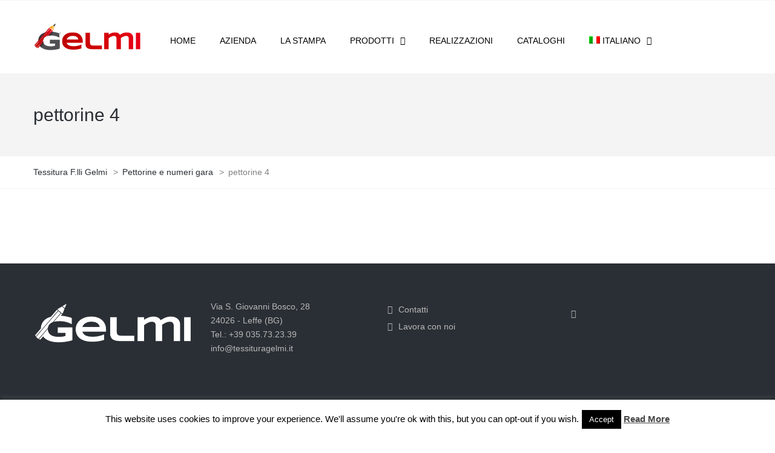

--- FILE ---
content_type: text/html; charset=UTF-8
request_url: https://tessituragelmi.it/pettorine/pettorine-4/
body_size: 12781
content:
<!DOCTYPE html>
<html dir="ltr" lang="it-IT">
<head>
<meta name="viewport" content="width=device-width, initial-scale=1.0" />
<meta charset="UTF-8" />
<link rel="profile" href="http://gmpg.org/xfn/11" />
<link rel="pingback" href="https://tessituragelmi.com/xmlrpc.php">
<title>pettorine 4 | Tessitura F.lli Gelmi</title>
<link rel="alternate" hreflang="it-it" href="https://tessituragelmi.com/pettorine/pettorine-4/" />
<link rel="alternate" hreflang="en-us" href="https://tessituragelmi.com/en/sport-bibs/pettorine-4-2/" />
<link rel="alternate" hreflang="x-default" href="https://tessituragelmi.com/pettorine/pettorine-4/" />

		<!-- All in One SEO 4.4.1 - aioseo.com -->
		<meta name="robots" content="max-image-preview:large" />
		<link rel="canonical" href="https://tessituragelmi.com/pettorine/pettorine-4/" />
		<meta name="generator" content="All in One SEO (AIOSEO) 4.4.1" />
		<script type="application/ld+json" class="aioseo-schema">
			{"@context":"https:\/\/schema.org","@graph":[{"@type":"BreadcrumbList","@id":"https:\/\/tessituragelmi.com\/pettorine\/pettorine-4\/#breadcrumblist","itemListElement":[{"@type":"ListItem","@id":"https:\/\/tessituragelmi.com\/#listItem","position":1,"item":{"@type":"WebPage","@id":"https:\/\/tessituragelmi.com\/","name":"Home","description":"Stampa Digitale su Tessuto, bandiere, striscioni pubblicitari in TNT, striscioni in Bobina, gazebo pubblicitari, strutture personalizzate e molto altro.","url":"https:\/\/tessituragelmi.com\/"},"nextItem":"https:\/\/tessituragelmi.com\/pettorine\/pettorine-4\/#listItem"},{"@type":"ListItem","@id":"https:\/\/tessituragelmi.com\/pettorine\/pettorine-4\/#listItem","position":2,"item":{"@type":"WebPage","@id":"https:\/\/tessituragelmi.com\/pettorine\/pettorine-4\/","name":"pettorine 4","url":"https:\/\/tessituragelmi.com\/pettorine\/pettorine-4\/"},"previousItem":"https:\/\/tessituragelmi.com\/#listItem"}]},{"@type":"ItemPage","@id":"https:\/\/tessituragelmi.com\/pettorine\/pettorine-4\/#itempage","url":"https:\/\/tessituragelmi.com\/pettorine\/pettorine-4\/","name":"pettorine 4 | Tessitura F.lli Gelmi","inLanguage":"it-IT","isPartOf":{"@id":"https:\/\/tessituragelmi.com\/#website"},"breadcrumb":{"@id":"https:\/\/tessituragelmi.com\/pettorine\/pettorine-4\/#breadcrumblist"},"datePublished":"2017-11-22T08:29:47+00:00","dateModified":"2017-11-22T08:29:47+00:00"},{"@type":"Organization","@id":"https:\/\/tessituragelmi.com\/#organization","name":"Tessitura F.lli Gelmi","url":"https:\/\/tessituragelmi.com\/","logo":{"@type":"ImageObject","url":"https:\/\/tessituragelmi.com\/wp-content\/uploads\/2023\/07\/LogoGelmi.png","@id":"https:\/\/tessituragelmi.com\/#organizationLogo","width":1018,"height":254},"image":{"@id":"https:\/\/tessituragelmi.com\/#organizationLogo"}},{"@type":"WebSite","@id":"https:\/\/tessituragelmi.com\/#website","url":"https:\/\/tessituragelmi.com\/","name":"Tessitura F.lli Gelmi","alternateName":"tessitura gelmi","description":"Striscioni TNT, Bandiere, Gazebo e strutture pubblicitarie","inLanguage":"it-IT","publisher":{"@id":"https:\/\/tessituragelmi.com\/#organization"}}]}
		</script>
		<!-- All in One SEO -->

<link rel='dns-prefetch' href='//tessituragelmi.com' />
<link rel='dns-prefetch' href='//fonts.googleapis.com' />
<link rel="alternate" type="application/rss+xml" title="Tessitura F.lli Gelmi &raquo; Feed" href="https://tessituragelmi.com/feed/" />
<link rel="alternate" type="application/rss+xml" title="Tessitura F.lli Gelmi &raquo; Feed dei commenti" href="https://tessituragelmi.com/comments/feed/" />
<script type="text/javascript">
window._wpemojiSettings = {"baseUrl":"https:\/\/s.w.org\/images\/core\/emoji\/14.0.0\/72x72\/","ext":".png","svgUrl":"https:\/\/s.w.org\/images\/core\/emoji\/14.0.0\/svg\/","svgExt":".svg","source":{"concatemoji":"https:\/\/tessituragelmi.com\/wp-includes\/js\/wp-emoji-release.min.js?ver=6.2.6"}};
/*! This file is auto-generated */
!function(e,a,t){var n,r,o,i=a.createElement("canvas"),p=i.getContext&&i.getContext("2d");function s(e,t){p.clearRect(0,0,i.width,i.height),p.fillText(e,0,0);e=i.toDataURL();return p.clearRect(0,0,i.width,i.height),p.fillText(t,0,0),e===i.toDataURL()}function c(e){var t=a.createElement("script");t.src=e,t.defer=t.type="text/javascript",a.getElementsByTagName("head")[0].appendChild(t)}for(o=Array("flag","emoji"),t.supports={everything:!0,everythingExceptFlag:!0},r=0;r<o.length;r++)t.supports[o[r]]=function(e){if(p&&p.fillText)switch(p.textBaseline="top",p.font="600 32px Arial",e){case"flag":return s("\ud83c\udff3\ufe0f\u200d\u26a7\ufe0f","\ud83c\udff3\ufe0f\u200b\u26a7\ufe0f")?!1:!s("\ud83c\uddfa\ud83c\uddf3","\ud83c\uddfa\u200b\ud83c\uddf3")&&!s("\ud83c\udff4\udb40\udc67\udb40\udc62\udb40\udc65\udb40\udc6e\udb40\udc67\udb40\udc7f","\ud83c\udff4\u200b\udb40\udc67\u200b\udb40\udc62\u200b\udb40\udc65\u200b\udb40\udc6e\u200b\udb40\udc67\u200b\udb40\udc7f");case"emoji":return!s("\ud83e\udef1\ud83c\udffb\u200d\ud83e\udef2\ud83c\udfff","\ud83e\udef1\ud83c\udffb\u200b\ud83e\udef2\ud83c\udfff")}return!1}(o[r]),t.supports.everything=t.supports.everything&&t.supports[o[r]],"flag"!==o[r]&&(t.supports.everythingExceptFlag=t.supports.everythingExceptFlag&&t.supports[o[r]]);t.supports.everythingExceptFlag=t.supports.everythingExceptFlag&&!t.supports.flag,t.DOMReady=!1,t.readyCallback=function(){t.DOMReady=!0},t.supports.everything||(n=function(){t.readyCallback()},a.addEventListener?(a.addEventListener("DOMContentLoaded",n,!1),e.addEventListener("load",n,!1)):(e.attachEvent("onload",n),a.attachEvent("onreadystatechange",function(){"complete"===a.readyState&&t.readyCallback()})),(e=t.source||{}).concatemoji?c(e.concatemoji):e.wpemoji&&e.twemoji&&(c(e.twemoji),c(e.wpemoji)))}(window,document,window._wpemojiSettings);
</script>
<style type="text/css">
img.wp-smiley,
img.emoji {
	display: inline !important;
	border: none !important;
	box-shadow: none !important;
	height: 1em !important;
	width: 1em !important;
	margin: 0 0.07em !important;
	vertical-align: -0.1em !important;
	background: none !important;
	padding: 0 !important;
}
</style>
	<link rel='stylesheet' id='vc-pe7stroke-css' href='https://tessituragelmi.com/wp-content/themes/barrel/css/pe-icon-7-stroke.css?ver=6.2.6' type='text/css' media='all' />
<link rel='stylesheet' id='wp-block-library-css' href='https://tessituragelmi.com/wp-includes/css/dist/block-library/style.min.css?ver=6.2.6' type='text/css' media='all' />
<link rel='stylesheet' id='classic-theme-styles-css' href='https://tessituragelmi.com/wp-includes/css/classic-themes.min.css?ver=6.2.6' type='text/css' media='all' />
<style id='global-styles-inline-css' type='text/css'>
body{--wp--preset--color--black: #000000;--wp--preset--color--cyan-bluish-gray: #abb8c3;--wp--preset--color--white: #ffffff;--wp--preset--color--pale-pink: #f78da7;--wp--preset--color--vivid-red: #cf2e2e;--wp--preset--color--luminous-vivid-orange: #ff6900;--wp--preset--color--luminous-vivid-amber: #fcb900;--wp--preset--color--light-green-cyan: #7bdcb5;--wp--preset--color--vivid-green-cyan: #00d084;--wp--preset--color--pale-cyan-blue: #8ed1fc;--wp--preset--color--vivid-cyan-blue: #0693e3;--wp--preset--color--vivid-purple: #9b51e0;--wp--preset--gradient--vivid-cyan-blue-to-vivid-purple: linear-gradient(135deg,rgba(6,147,227,1) 0%,rgb(155,81,224) 100%);--wp--preset--gradient--light-green-cyan-to-vivid-green-cyan: linear-gradient(135deg,rgb(122,220,180) 0%,rgb(0,208,130) 100%);--wp--preset--gradient--luminous-vivid-amber-to-luminous-vivid-orange: linear-gradient(135deg,rgba(252,185,0,1) 0%,rgba(255,105,0,1) 100%);--wp--preset--gradient--luminous-vivid-orange-to-vivid-red: linear-gradient(135deg,rgba(255,105,0,1) 0%,rgb(207,46,46) 100%);--wp--preset--gradient--very-light-gray-to-cyan-bluish-gray: linear-gradient(135deg,rgb(238,238,238) 0%,rgb(169,184,195) 100%);--wp--preset--gradient--cool-to-warm-spectrum: linear-gradient(135deg,rgb(74,234,220) 0%,rgb(151,120,209) 20%,rgb(207,42,186) 40%,rgb(238,44,130) 60%,rgb(251,105,98) 80%,rgb(254,248,76) 100%);--wp--preset--gradient--blush-light-purple: linear-gradient(135deg,rgb(255,206,236) 0%,rgb(152,150,240) 100%);--wp--preset--gradient--blush-bordeaux: linear-gradient(135deg,rgb(254,205,165) 0%,rgb(254,45,45) 50%,rgb(107,0,62) 100%);--wp--preset--gradient--luminous-dusk: linear-gradient(135deg,rgb(255,203,112) 0%,rgb(199,81,192) 50%,rgb(65,88,208) 100%);--wp--preset--gradient--pale-ocean: linear-gradient(135deg,rgb(255,245,203) 0%,rgb(182,227,212) 50%,rgb(51,167,181) 100%);--wp--preset--gradient--electric-grass: linear-gradient(135deg,rgb(202,248,128) 0%,rgb(113,206,126) 100%);--wp--preset--gradient--midnight: linear-gradient(135deg,rgb(2,3,129) 0%,rgb(40,116,252) 100%);--wp--preset--duotone--dark-grayscale: url('#wp-duotone-dark-grayscale');--wp--preset--duotone--grayscale: url('#wp-duotone-grayscale');--wp--preset--duotone--purple-yellow: url('#wp-duotone-purple-yellow');--wp--preset--duotone--blue-red: url('#wp-duotone-blue-red');--wp--preset--duotone--midnight: url('#wp-duotone-midnight');--wp--preset--duotone--magenta-yellow: url('#wp-duotone-magenta-yellow');--wp--preset--duotone--purple-green: url('#wp-duotone-purple-green');--wp--preset--duotone--blue-orange: url('#wp-duotone-blue-orange');--wp--preset--font-size--small: 13px;--wp--preset--font-size--medium: 20px;--wp--preset--font-size--large: 36px;--wp--preset--font-size--x-large: 42px;--wp--preset--spacing--20: 0.44rem;--wp--preset--spacing--30: 0.67rem;--wp--preset--spacing--40: 1rem;--wp--preset--spacing--50: 1.5rem;--wp--preset--spacing--60: 2.25rem;--wp--preset--spacing--70: 3.38rem;--wp--preset--spacing--80: 5.06rem;--wp--preset--shadow--natural: 6px 6px 9px rgba(0, 0, 0, 0.2);--wp--preset--shadow--deep: 12px 12px 50px rgba(0, 0, 0, 0.4);--wp--preset--shadow--sharp: 6px 6px 0px rgba(0, 0, 0, 0.2);--wp--preset--shadow--outlined: 6px 6px 0px -3px rgba(255, 255, 255, 1), 6px 6px rgba(0, 0, 0, 1);--wp--preset--shadow--crisp: 6px 6px 0px rgba(0, 0, 0, 1);}:where(.is-layout-flex){gap: 0.5em;}body .is-layout-flow > .alignleft{float: left;margin-inline-start: 0;margin-inline-end: 2em;}body .is-layout-flow > .alignright{float: right;margin-inline-start: 2em;margin-inline-end: 0;}body .is-layout-flow > .aligncenter{margin-left: auto !important;margin-right: auto !important;}body .is-layout-constrained > .alignleft{float: left;margin-inline-start: 0;margin-inline-end: 2em;}body .is-layout-constrained > .alignright{float: right;margin-inline-start: 2em;margin-inline-end: 0;}body .is-layout-constrained > .aligncenter{margin-left: auto !important;margin-right: auto !important;}body .is-layout-constrained > :where(:not(.alignleft):not(.alignright):not(.alignfull)){max-width: var(--wp--style--global--content-size);margin-left: auto !important;margin-right: auto !important;}body .is-layout-constrained > .alignwide{max-width: var(--wp--style--global--wide-size);}body .is-layout-flex{display: flex;}body .is-layout-flex{flex-wrap: wrap;align-items: center;}body .is-layout-flex > *{margin: 0;}:where(.wp-block-columns.is-layout-flex){gap: 2em;}.has-black-color{color: var(--wp--preset--color--black) !important;}.has-cyan-bluish-gray-color{color: var(--wp--preset--color--cyan-bluish-gray) !important;}.has-white-color{color: var(--wp--preset--color--white) !important;}.has-pale-pink-color{color: var(--wp--preset--color--pale-pink) !important;}.has-vivid-red-color{color: var(--wp--preset--color--vivid-red) !important;}.has-luminous-vivid-orange-color{color: var(--wp--preset--color--luminous-vivid-orange) !important;}.has-luminous-vivid-amber-color{color: var(--wp--preset--color--luminous-vivid-amber) !important;}.has-light-green-cyan-color{color: var(--wp--preset--color--light-green-cyan) !important;}.has-vivid-green-cyan-color{color: var(--wp--preset--color--vivid-green-cyan) !important;}.has-pale-cyan-blue-color{color: var(--wp--preset--color--pale-cyan-blue) !important;}.has-vivid-cyan-blue-color{color: var(--wp--preset--color--vivid-cyan-blue) !important;}.has-vivid-purple-color{color: var(--wp--preset--color--vivid-purple) !important;}.has-black-background-color{background-color: var(--wp--preset--color--black) !important;}.has-cyan-bluish-gray-background-color{background-color: var(--wp--preset--color--cyan-bluish-gray) !important;}.has-white-background-color{background-color: var(--wp--preset--color--white) !important;}.has-pale-pink-background-color{background-color: var(--wp--preset--color--pale-pink) !important;}.has-vivid-red-background-color{background-color: var(--wp--preset--color--vivid-red) !important;}.has-luminous-vivid-orange-background-color{background-color: var(--wp--preset--color--luminous-vivid-orange) !important;}.has-luminous-vivid-amber-background-color{background-color: var(--wp--preset--color--luminous-vivid-amber) !important;}.has-light-green-cyan-background-color{background-color: var(--wp--preset--color--light-green-cyan) !important;}.has-vivid-green-cyan-background-color{background-color: var(--wp--preset--color--vivid-green-cyan) !important;}.has-pale-cyan-blue-background-color{background-color: var(--wp--preset--color--pale-cyan-blue) !important;}.has-vivid-cyan-blue-background-color{background-color: var(--wp--preset--color--vivid-cyan-blue) !important;}.has-vivid-purple-background-color{background-color: var(--wp--preset--color--vivid-purple) !important;}.has-black-border-color{border-color: var(--wp--preset--color--black) !important;}.has-cyan-bluish-gray-border-color{border-color: var(--wp--preset--color--cyan-bluish-gray) !important;}.has-white-border-color{border-color: var(--wp--preset--color--white) !important;}.has-pale-pink-border-color{border-color: var(--wp--preset--color--pale-pink) !important;}.has-vivid-red-border-color{border-color: var(--wp--preset--color--vivid-red) !important;}.has-luminous-vivid-orange-border-color{border-color: var(--wp--preset--color--luminous-vivid-orange) !important;}.has-luminous-vivid-amber-border-color{border-color: var(--wp--preset--color--luminous-vivid-amber) !important;}.has-light-green-cyan-border-color{border-color: var(--wp--preset--color--light-green-cyan) !important;}.has-vivid-green-cyan-border-color{border-color: var(--wp--preset--color--vivid-green-cyan) !important;}.has-pale-cyan-blue-border-color{border-color: var(--wp--preset--color--pale-cyan-blue) !important;}.has-vivid-cyan-blue-border-color{border-color: var(--wp--preset--color--vivid-cyan-blue) !important;}.has-vivid-purple-border-color{border-color: var(--wp--preset--color--vivid-purple) !important;}.has-vivid-cyan-blue-to-vivid-purple-gradient-background{background: var(--wp--preset--gradient--vivid-cyan-blue-to-vivid-purple) !important;}.has-light-green-cyan-to-vivid-green-cyan-gradient-background{background: var(--wp--preset--gradient--light-green-cyan-to-vivid-green-cyan) !important;}.has-luminous-vivid-amber-to-luminous-vivid-orange-gradient-background{background: var(--wp--preset--gradient--luminous-vivid-amber-to-luminous-vivid-orange) !important;}.has-luminous-vivid-orange-to-vivid-red-gradient-background{background: var(--wp--preset--gradient--luminous-vivid-orange-to-vivid-red) !important;}.has-very-light-gray-to-cyan-bluish-gray-gradient-background{background: var(--wp--preset--gradient--very-light-gray-to-cyan-bluish-gray) !important;}.has-cool-to-warm-spectrum-gradient-background{background: var(--wp--preset--gradient--cool-to-warm-spectrum) !important;}.has-blush-light-purple-gradient-background{background: var(--wp--preset--gradient--blush-light-purple) !important;}.has-blush-bordeaux-gradient-background{background: var(--wp--preset--gradient--blush-bordeaux) !important;}.has-luminous-dusk-gradient-background{background: var(--wp--preset--gradient--luminous-dusk) !important;}.has-pale-ocean-gradient-background{background: var(--wp--preset--gradient--pale-ocean) !important;}.has-electric-grass-gradient-background{background: var(--wp--preset--gradient--electric-grass) !important;}.has-midnight-gradient-background{background: var(--wp--preset--gradient--midnight) !important;}.has-small-font-size{font-size: var(--wp--preset--font-size--small) !important;}.has-medium-font-size{font-size: var(--wp--preset--font-size--medium) !important;}.has-large-font-size{font-size: var(--wp--preset--font-size--large) !important;}.has-x-large-font-size{font-size: var(--wp--preset--font-size--x-large) !important;}
.wp-block-navigation a:where(:not(.wp-element-button)){color: inherit;}
:where(.wp-block-columns.is-layout-flex){gap: 2em;}
.wp-block-pullquote{font-size: 1.5em;line-height: 1.6;}
</style>
<link rel='stylesheet' id='contact-form-7-css' href='https://tessituragelmi.com/wp-content/plugins/contact-form-7/includes/css/styles.css?ver=5.7.7' type='text/css' media='all' />
<style id='contact-form-7-inline-css' type='text/css'>
.wpcf7 .wpcf7-recaptcha iframe {margin-bottom: 0;}.wpcf7 .wpcf7-recaptcha[data-align="center"] > div {margin: 0 auto;}.wpcf7 .wpcf7-recaptcha[data-align="right"] > div {margin: 0 0 0 auto;}
</style>
<link rel='stylesheet' id='cookie-law-info-css' href='https://tessituragelmi.com/wp-content/plugins/cookie-law-info/legacy/public/css/cookie-law-info-public.css?ver=3.1.1' type='text/css' media='all' />
<link rel='stylesheet' id='cookie-law-info-gdpr-css' href='https://tessituragelmi.com/wp-content/plugins/cookie-law-info/legacy/public/css/cookie-law-info-gdpr.css?ver=3.1.1' type='text/css' media='all' />
<link rel='stylesheet' id='responsive-lightbox-swipebox-css' href='https://tessituragelmi.com/wp-content/plugins/responsive-lightbox/assets/swipebox/swipebox.min.css?ver=2.4.5' type='text/css' media='all' />
<link rel='stylesheet' id='rs-plugin-settings-css' href='https://tessituragelmi.com/wp-content/plugins/revslider/public/assets/css/settings.css?ver=5.4.5.1' type='text/css' media='all' />
<style id='rs-plugin-settings-inline-css' type='text/css'>
#rs-demo-id {}
</style>
<link rel='stylesheet' id='wpml-menu-item-0-css' href='//tessituragelmi.com/wp-content/plugins/sitepress-multilingual-cms/templates/language-switchers/menu-item/style.min.css?ver=1' type='text/css' media='all' />
<link rel='stylesheet' id='bootstrap-css' href='https://tessituragelmi.com/wp-content/themes/barrel/css/bootstrap.css?ver=6.2.6' type='text/css' media='all' />
<link rel='stylesheet' id='barrel-parent-style-css' href='https://tessituragelmi.com/wp-content/themes/barrel/style.css?ver=6.2.6' type='text/css' media='all' />
<link rel='stylesheet' id='barrel-child-style-css' href='https://tessituragelmi.com/wp-content/themes/barrel-child/style.css?ver=6.2.6' type='text/css' media='all' />
<link rel='stylesheet' id='barrel-fonts-css' href='//fonts.googleapis.com/css?family=Questrial%3A400%2C700%26subset%3Dlatin%7CArimo%3A300%2C300italic%2C400%2C400italic%2C600%2C600italic%26subset%3Dlatin%7CArimo%3A300%2C400%2C600%26subset%3Dlatin&#038;ver=1.0' type='text/css' media='all' />
<link rel='stylesheet' id='owl-main-css' href='https://tessituragelmi.com/wp-content/themes/barrel/js/owl-carousel/owl.carousel.css?ver=6.2.6' type='text/css' media='all' />
<link rel='stylesheet' id='owl-theme-css' href='https://tessituragelmi.com/wp-content/themes/barrel/js/owl-carousel/owl.theme.css?ver=6.2.6' type='text/css' media='all' />
<link rel='stylesheet' id='barrel-stylesheet-css' href='https://tessituragelmi.com/wp-content/themes/barrel-child/style.css?ver=1.0' type='text/css' media='all' />
<link rel='stylesheet' id='barrel-responsive-css' href='https://tessituragelmi.com/wp-content/themes/barrel/responsive.css?ver=all' type='text/css' media='all' />
<link rel='stylesheet' id='barrel-animations-css' href='https://tessituragelmi.com/wp-content/themes/barrel/css/animations.css?ver=6.2.6' type='text/css' media='all' />
<link rel='stylesheet' id='font-awesome-css' href='https://tessituragelmi.com/wp-content/plugins/js_composer/assets/lib/bower/font-awesome/css/font-awesome.min.css?ver=5.2.1' type='text/css' media='all' />
<link rel='stylesheet' id='pe-icon-7-stroke-css' href='https://tessituragelmi.com/wp-content/themes/barrel/css/pe-icon-7-stroke.css?ver=6.2.6' type='text/css' media='all' />
<link rel='stylesheet' id='barrel-select2-css' href='https://tessituragelmi.com/wp-content/themes/barrel/js/select2/select2.css?ver=6.2.6' type='text/css' media='all' />
<link rel='stylesheet' id='offcanvasmenu-css' href='https://tessituragelmi.com/wp-content/themes/barrel/css/offcanvasmenu.css?ver=6.2.6' type='text/css' media='all' />
<link rel='stylesheet' id='nanoscroller-css' href='https://tessituragelmi.com/wp-content/themes/barrel/css/nanoscroller.css?ver=6.2.6' type='text/css' media='all' />
<link rel='stylesheet' id='barrel-hover-css' href='https://tessituragelmi.com/wp-content/themes/barrel/css/hover.css?ver=6.2.6' type='text/css' media='all' />
<link rel='stylesheet' id='dashicons-css' href='https://tessituragelmi.com/wp-includes/css/dashicons.min.css?ver=6.2.6' type='text/css' media='all' />
<link rel='stylesheet' id='thickbox-css' href='https://tessituragelmi.com/wp-includes/js/thickbox/thickbox.css?ver=6.2.6' type='text/css' media='all' />
<link rel='stylesheet' id='style-cache--css' href='http://tessituragelmi.com/wp-content/uploads/style-cache-.css?ver=6.2.6' type='text/css' media='all' />
<script type='text/javascript' src='https://tessituragelmi.com/wp-includes/js/jquery/jquery.min.js?ver=3.6.4' id='jquery-core-js'></script>
<script type='text/javascript' src='https://tessituragelmi.com/wp-includes/js/jquery/jquery-migrate.min.js?ver=3.4.0' id='jquery-migrate-js'></script>
<script type='text/javascript' id='cookie-law-info-js-extra'>
/* <![CDATA[ */
var Cli_Data = {"nn_cookie_ids":[],"cookielist":[],"non_necessary_cookies":[],"ccpaEnabled":"","ccpaRegionBased":"","ccpaBarEnabled":"","strictlyEnabled":["necessary","obligatoire"],"ccpaType":"gdpr","js_blocking":"","custom_integration":"","triggerDomRefresh":"","secure_cookies":""};
var cli_cookiebar_settings = {"animate_speed_hide":"500","animate_speed_show":"500","background":"#fff","border":"#444","border_on":"","button_1_button_colour":"#000","button_1_button_hover":"#000000","button_1_link_colour":"#fff","button_1_as_button":"1","button_1_new_win":"","button_2_button_colour":"#333","button_2_button_hover":"#292929","button_2_link_colour":"#444","button_2_as_button":"","button_2_hidebar":"","button_3_button_colour":"#000","button_3_button_hover":"#000000","button_3_link_colour":"#fff","button_3_as_button":"1","button_3_new_win":"","button_4_button_colour":"#000","button_4_button_hover":"#000000","button_4_link_colour":"#fff","button_4_as_button":"1","button_7_button_colour":"#61a229","button_7_button_hover":"#4e8221","button_7_link_colour":"#fff","button_7_as_button":"1","button_7_new_win":"","font_family":"inherit","header_fix":"","notify_animate_hide":"1","notify_animate_show":"","notify_div_id":"#cookie-law-info-bar","notify_position_horizontal":"right","notify_position_vertical":"bottom","scroll_close":"","scroll_close_reload":"","accept_close_reload":"","reject_close_reload":"","showagain_tab":"","showagain_background":"#fff","showagain_border":"#000","showagain_div_id":"#cookie-law-info-again","showagain_x_position":"100px","text":"#000","show_once_yn":"","show_once":"6000","logging_on":"","as_popup":"","popup_overlay":"1","bar_heading_text":"","cookie_bar_as":"banner","popup_showagain_position":"bottom-right","widget_position":"left"};
var log_object = {"ajax_url":"https:\/\/tessituragelmi.com\/wp-admin\/admin-ajax.php"};
/* ]]> */
</script>
<script type='text/javascript' src='https://tessituragelmi.com/wp-content/plugins/cookie-law-info/legacy/public/js/cookie-law-info-public.js?ver=3.1.1' id='cookie-law-info-js'></script>
<script type='text/javascript' src='https://tessituragelmi.com/wp-content/plugins/responsive-lightbox/assets/swipebox/jquery.swipebox.min.js?ver=2.4.5' id='responsive-lightbox-swipebox-js'></script>
<script type='text/javascript' src='https://tessituragelmi.com/wp-includes/js/underscore.min.js?ver=1.13.4' id='underscore-js'></script>
<script type='text/javascript' src='https://tessituragelmi.com/wp-content/plugins/responsive-lightbox/assets/infinitescroll/infinite-scroll.pkgd.min.js?ver=6.2.6' id='responsive-lightbox-infinite-scroll-js'></script>
<script type='text/javascript' id='responsive-lightbox-js-before'>
var rlArgs = {"script":"swipebox","selector":"lightbox","customEvents":"","activeGalleries":true,"animation":true,"hideCloseButtonOnMobile":false,"removeBarsOnMobile":false,"hideBars":true,"hideBarsDelay":5000,"videoMaxWidth":1080,"useSVG":true,"loopAtEnd":false,"woocommerce_gallery":false,"ajaxurl":"https:\/\/tessituragelmi.com\/wp-admin\/admin-ajax.php","nonce":"0db83b5764","preview":false,"postId":5828,"scriptExtension":false};
</script>
<script type='text/javascript' src='https://tessituragelmi.com/wp-content/plugins/responsive-lightbox/js/front.js?ver=2.4.5' id='responsive-lightbox-js'></script>
<script type='text/javascript' src='https://tessituragelmi.com/wp-content/plugins/revslider/public/assets/js/jquery.themepunch.tools.min.js?ver=5.4.5.1' id='tp-tools-js'></script>
<script type='text/javascript' src='https://tessituragelmi.com/wp-content/plugins/revslider/public/assets/js/jquery.themepunch.revolution.min.js?ver=5.4.5.1' id='revmin-js'></script>
<script type='text/javascript' src='http://tessituragelmi.com/wp-content/uploads/js-cache-.js?ver=6.2.6' id='js-cache--js'></script>
<link rel="https://api.w.org/" href="https://tessituragelmi.com/wp-json/" /><link rel="alternate" type="application/json" href="https://tessituragelmi.com/wp-json/wp/v2/media/5828" /><link rel="EditURI" type="application/rsd+xml" title="RSD" href="https://tessituragelmi.com/xmlrpc.php?rsd" />
<link rel="wlwmanifest" type="application/wlwmanifest+xml" href="https://tessituragelmi.com/wp-includes/wlwmanifest.xml" />
<meta name="generator" content="WordPress 6.2.6" />
<link rel='shortlink' href='https://tessituragelmi.com/?p=5828' />
<link rel="alternate" type="application/json+oembed" href="https://tessituragelmi.com/wp-json/oembed/1.0/embed?url=https%3A%2F%2Ftessituragelmi.com%2Fpettorine%2Fpettorine-4%2F" />
<link rel="alternate" type="text/xml+oembed" href="https://tessituragelmi.com/wp-json/oembed/1.0/embed?url=https%3A%2F%2Ftessituragelmi.com%2Fpettorine%2Fpettorine-4%2F&#038;format=xml" />
<meta name="generator" content="WPML ver:4.5.14 stt:1,27;" />
<!-- Global site tag (gtag.js) - Google Analytics -->
<script async src="https://www.googletagmanager.com/gtag/js?id=G-JQM7RFWQX1"></script>
<script>
  window.dataLayer = window.dataLayer || [];
  function gtag(){dataLayer.push(arguments);}
  gtag('js', new Date());

  gtag('config', 'G-JQM7RFWQX1');
</script><meta name="generator" content="Powered by Visual Composer - drag and drop page builder for WordPress."/>
<!--[if lte IE 9]><link rel="stylesheet" type="text/css" href="https://tessituragelmi.com/wp-content/plugins/js_composer/assets/css/vc_lte_ie9.min.css" media="screen"><![endif]--><meta name="generator" content="Powered by Slider Revolution 5.4.5.1 - responsive, Mobile-Friendly Slider Plugin for WordPress with comfortable drag and drop interface." />
<link rel="icon" href="https://tessituragelmi.com/wp-content/uploads/2017/09/favicon-40x40.png" sizes="32x32" />
<link rel="icon" href="https://tessituragelmi.com/wp-content/uploads/2017/09/favicon-300x300.png" sizes="192x192" />
<link rel="apple-touch-icon" href="https://tessituragelmi.com/wp-content/uploads/2017/09/favicon-180x180.png" />
<meta name="msapplication-TileImage" content="https://tessituragelmi.com/wp-content/uploads/2017/09/favicon-300x300.png" />
<script type="text/javascript">function setREVStartSize(e){
				try{ var i=jQuery(window).width(),t=9999,r=0,n=0,l=0,f=0,s=0,h=0;					
					if(e.responsiveLevels&&(jQuery.each(e.responsiveLevels,function(e,f){f>i&&(t=r=f,l=e),i>f&&f>r&&(r=f,n=e)}),t>r&&(l=n)),f=e.gridheight[l]||e.gridheight[0]||e.gridheight,s=e.gridwidth[l]||e.gridwidth[0]||e.gridwidth,h=i/s,h=h>1?1:h,f=Math.round(h*f),"fullscreen"==e.sliderLayout){var u=(e.c.width(),jQuery(window).height());if(void 0!=e.fullScreenOffsetContainer){var c=e.fullScreenOffsetContainer.split(",");if (c) jQuery.each(c,function(e,i){u=jQuery(i).length>0?u-jQuery(i).outerHeight(!0):u}),e.fullScreenOffset.split("%").length>1&&void 0!=e.fullScreenOffset&&e.fullScreenOffset.length>0?u-=jQuery(window).height()*parseInt(e.fullScreenOffset,0)/100:void 0!=e.fullScreenOffset&&e.fullScreenOffset.length>0&&(u-=parseInt(e.fullScreenOffset,0))}f=u}else void 0!=e.minHeight&&f<e.minHeight&&(f=e.minHeight);e.c.closest(".rev_slider_wrapper").css({height:f})					
				}catch(d){console.log("Failure at Presize of Slider:"+d)}
			};</script>
<noscript><style type="text/css"> .wpb_animate_when_almost_visible { opacity: 1; }</style></noscript></head>

<body class="attachment attachment-template-default attachmentid-5828 attachment-jpeg wpb-js-composer js-comp-ver-5.2.1 vc_responsive">



                        <div class="header-menu-bg top-menu-position-default top-menu-align-right">
                <div class="header-menu">
                    <div class="container">
                        <div class="row">
                            <div class="col-md-12">
                                                                                                
                            </div>
                        </div>
                    </div>
                </div>
            </div>
        <header class="sticky-header main-header sticky-header-elements-headerandmenu mainmenu-position-menu_in_header">
<div class="container">
 
  <div class="row">
    <div class="col-md-12">

      <div class="header-left">
                      <a class="logo-link" href="https://tessituragelmi.com"><img src="https://www.tessituragelmi.com/wp-content/uploads/2017/09/logo-tessitura-gelmi-sito.png" alt="Tessitura F.lli Gelmi" class="regular-logo"><img src="https://www.tessituragelmi.com/wp-content/uploads/2017/09/logo-tessitura-gelmi-sito.png" alt="Tessitura F.lli Gelmi" class="light-logo"></a>
        <div class="mobile-main-menu-toggle" data-toggle="collapse" data-target=".collapse"><i class="fa fa-bars"></i></div>      </div>

      <div class="header-center">
                                                                <div id="navbar" class="navbar navbar-default clearfix menu-left menu-uppercase menu-style-shadow">
                        <div class="navbar-inner">


                            <div class="navbar-collapse collapse"><ul id="menu-menu-tessitura-gelmi-3" class="nav"><li id="menu-item-4650" class=" menu-item menu-item-type-post_type menu-item-object-page menu-item-home"><a href="https://tessituragelmi.com/">Home</a></li>
<li id="menu-item-4649" class=" menu-item menu-item-type-post_type menu-item-object-page"><a href="https://tessituragelmi.com/azienda/">Azienda</a></li>
<li id="menu-item-5000" class=" menu-item menu-item-type-post_type menu-item-object-page"><a href="https://tessituragelmi.com/la-stampa/">La stampa</a></li>
<li id="menu-item-9301" class=" menu-item menu-item-type-custom menu-item-object-custom menu-item-has-children"><a href="#">Prodotti</a>
<ul class="sub-menu">
	<li id="menu-item-5794" class=" menu-item menu-item-type-post_type menu-item-object-page menu-item-has-children"><a href="https://tessituragelmi.com/strutture-pubblicitarie/">Strutture pubblicitarie</a>
	<ul class="sub-menu">
		<li id="menu-item-8362" class=" menu-item menu-item-type-post_type menu-item-object-page"><a href="https://tessituragelmi.com/textile-tube-system/">Textile Tube System</a></li>
		<li id="menu-item-5809" class=" menu-item menu-item-type-post_type menu-item-object-page"><a href="https://tessituragelmi.com/x-banner/">X-Banner</a></li>
		<li id="menu-item-5807" class=" menu-item menu-item-type-post_type menu-item-object-page"><a href="https://tessituragelmi.com/totem-bifacciale/">Totem bifacciale</a></li>
		<li id="menu-item-9702" class=" menu-item menu-item-type-post_type menu-item-object-page"><a href="https://tessituragelmi.com/espositore-totex/">Espositore Totex</a></li>
		<li id="menu-item-5805" class=" menu-item menu-item-type-post_type menu-item-object-page"><a href="https://tessituragelmi.com/linea-infinito/">Linea INFINITO</a></li>
		<li id="menu-item-5804" class=" menu-item menu-item-type-post_type menu-item-object-page"><a href="https://tessituragelmi.com/fondale-popup/">Fondale PopUp</a></li>
		<li id="menu-item-7095" class=" menu-item menu-item-type-post_type menu-item-object-page"><a href="https://tessituragelmi.com/fondali-zip/">Fondali Zip</a></li>
		<li id="menu-item-5803" class=" menu-item menu-item-type-post_type menu-item-object-page"><a href="https://tessituragelmi.com/espositore-da-soffitto/">Espositore da soffitto</a></li>
		<li id="menu-item-5795" class=" menu-item menu-item-type-post_type menu-item-object-page"><a href="https://tessituragelmi.com/ep-system/">EP system</a></li>
		<li id="menu-item-5800" class=" menu-item menu-item-type-post_type menu-item-object-page"><a href="https://tessituragelmi.com/cartotex/">Cartotex</a></li>
		<li id="menu-item-5799" class=" menu-item menu-item-type-post_type menu-item-object-page"><a href="https://tessituragelmi.com/bean-banner/">Bean banner</a></li>
		<li id="menu-item-5798" class=" menu-item menu-item-type-post_type menu-item-object-page"><a href="https://tessituragelmi.com/snow-banner/">Snow banner</a></li>
		<li id="menu-item-7954" class=" menu-item menu-item-type-post_type menu-item-object-page"><a href="https://tessituragelmi.com/teli-per-porte-da-sci/">Teli per porte da sci</a></li>
		<li id="menu-item-5797" class=" menu-item menu-item-type-post_type menu-item-object-page"><a href="https://tessituragelmi.com/golf-banner/">Golf banner</a></li>
		<li id="menu-item-5796" class=" menu-item menu-item-type-post_type menu-item-object-page"><a href="https://tessituragelmi.com/transenna-bifacciale/">Transenna bifacciale</a></li>
		<li id="menu-item-9591" class=" menu-item menu-item-type-post_type menu-item-object-page"><a href="https://tessituragelmi.com/copri-transenna-tnt-goldbanner/">Copri transenna TNT GOLDBANNER</a></li>
	</ul>
</li>
	<li id="menu-item-4642" class=" menu-item menu-item-type-post_type menu-item-object-page menu-item-has-children"><a href="https://tessituragelmi.com/striscioni/">Striscioni TNT pubblicitari, Striscioni in Bobina</a>
	<ul class="sub-menu">
		<li id="menu-item-9577" class=" menu-item menu-item-type-post_type menu-item-object-page"><a href="https://tessituragelmi.com/striscioni-tnt-antivento/">Striscioni TNT ANTIVENTO</a></li>
		<li id="menu-item-4792" class=" menu-item menu-item-type-post_type menu-item-object-page"><a href="https://tessituragelmi.com/striscioni-tnt-goldbanner-loriginale/">Striscioni TNT GOLDBANNER l’originale</a></li>
		<li id="menu-item-5077" class=" menu-item menu-item-type-post_type menu-item-object-page"><a href="https://tessituragelmi.com/goldbanner-fireresistant/">Striscioni Gold Banner Fire Resistant</a></li>
		<li id="menu-item-5023" class=" menu-item menu-item-type-post_type menu-item-object-page"><a href="https://tessituragelmi.com/gold-banner-200/">Striscioni Gold Banner 200</a></li>
		<li id="menu-item-5078" class=" menu-item menu-item-type-post_type menu-item-object-page"><a href="https://tessituragelmi.com/polymesh/">Striscioni Polymesh</a></li>
		<li id="menu-item-5029" class=" menu-item menu-item-type-post_type menu-item-object-page"><a href="https://tessituragelmi.com/tnt-art-135/">Striscioni TNT Art.135</a></li>
		<li id="menu-item-5035" class=" menu-item menu-item-type-post_type menu-item-object-page"><a href="https://tessituragelmi.com/startex/">Striscioni Startex</a></li>
		<li id="menu-item-9744" class=" menu-item menu-item-type-post_type menu-item-object-page"><a href="https://tessituragelmi.com/copri-transenna-tnt-goldbanner/">Copri transenna TNT GOLDBANNER</a></li>
	</ul>
</li>
	<li id="menu-item-5387" class=" menu-item menu-item-type-post_type menu-item-object-page menu-item-has-children"><a href="https://tessituragelmi.com/bandiere-pubblicitarie/">Bandiere pubblicitarie</a>
	<ul class="sub-menu">
		<li id="menu-item-5396" class=" menu-item menu-item-type-post_type menu-item-object-page"><a href="https://tessituragelmi.com/gflag/">GFlag</a></li>
		<li id="menu-item-5392" class=" menu-item menu-item-type-post_type menu-item-object-page"><a href="https://tessituragelmi.com/hdtex/">HDTEX</a></li>
		<li id="menu-item-7815" class=" menu-item menu-item-type-post_type menu-item-object-page"><a href="https://tessituragelmi.com/tessuto-traforato/">Tessuto Traforato</a></li>
		<li id="menu-item-7814" class=" menu-item menu-item-type-post_type menu-item-object-page"><a href="https://tessituragelmi.com/tessuto-nautico/">Tessuto Nautico</a></li>
		<li id="menu-item-7580" class=" menu-item menu-item-type-post_type menu-item-object-page"><a href="https://tessituragelmi.com/bandiere-vela-piuma/">Bandiere vela piuma</a></li>
	</ul>
</li>
	<li id="menu-item-5542" class=" menu-item menu-item-type-post_type menu-item-object-page menu-item-has-children"><a href="https://tessituragelmi.com/cornici/">Cornici pubblicitarie</a>
	<ul class="sub-menu">
		<li id="menu-item-5546" class=" menu-item menu-item-type-post_type menu-item-object-page"><a href="https://tessituragelmi.com/cornice-in-alluminio/">Cornice in alluminio</a></li>
		<li id="menu-item-5545" class=" menu-item menu-item-type-post_type menu-item-object-page"><a href="https://tessituragelmi.com/textile-frame/">Textile frame</a></li>
		<li id="menu-item-5544" class=" menu-item menu-item-type-post_type menu-item-object-page"><a href="https://tessituragelmi.com/pannello-glight/">Pannello GLight</a></li>
		<li id="menu-item-7869" class=" menu-item menu-item-type-post_type menu-item-object-page"><a href="https://tessituragelmi.com/totem-glight/">Totem GLight</a></li>
		<li id="menu-item-9669" class=" menu-item menu-item-type-post_type menu-item-object-page"><a href="https://tessituragelmi.com/totem-glight-maxi/">Totem GLight Maxi</a></li>
	</ul>
</li>
	<li id="menu-item-6241" class=" menu-item menu-item-type-post_type menu-item-object-page menu-item-has-children"><a href="https://tessituragelmi.com/gadgets/">Gadgets personalizzati</a>
	<ul class="sub-menu">
		<li id="menu-item-6246" class=" menu-item menu-item-type-post_type menu-item-object-page"><a href="https://tessituragelmi.com/brillino/">Brillino</a></li>
		<li id="menu-item-6245" class=" menu-item menu-item-type-post_type menu-item-object-page"><a href="https://tessituragelmi.com/salviette/">Salviette</a></li>
		<li id="menu-item-6244" class=" menu-item menu-item-type-post_type menu-item-object-page"><a href="https://tessituragelmi.com/sciarpe-e-foulard/">Sciarpe e foulard</a></li>
		<li id="menu-item-5439" class=" menu-item menu-item-type-post_type menu-item-object-page"><a href="https://tessituragelmi.com/gagliardetti/">Gagliardetti</a></li>
	</ul>
</li>
	<li id="menu-item-5872" class=" menu-item menu-item-type-post_type menu-item-object-page"><a href="https://tessituragelmi.com/gazebo-pubblicitari/">Gazebo personalizzati certificati</a></li>
	<li id="menu-item-6034" class=" menu-item menu-item-type-post_type menu-item-object-page menu-item-has-children"><a href="https://tessituragelmi.com/gonfiabili/">Gonfiabili pubblicitari</a>
	<ul class="sub-menu">
		<li id="menu-item-6039" class=" menu-item menu-item-type-post_type menu-item-object-page"><a href="https://tessituragelmi.com/gair/">GAir</a></li>
		<li id="menu-item-6038" class=" menu-item menu-item-type-post_type menu-item-object-page"><a href="https://tessituragelmi.com/totem-gonfiabile/">Totem gonfiabile</a></li>
		<li id="menu-item-6037" class=" menu-item menu-item-type-post_type menu-item-object-page"><a href="https://tessituragelmi.com/cilindro-gonfiabile-per-eventi/">Cilindro gonfiabile per eventi</a></li>
		<li id="menu-item-6036" class=" menu-item menu-item-type-post_type menu-item-object-page"><a href="https://tessituragelmi.com/arco-gonfiabile/">Arco gonfiabile</a></li>
		<li id="menu-item-6035" class=" menu-item menu-item-type-post_type menu-item-object-page"><a href="https://tessituragelmi.com/mezzo-arco-gonfiabile/">Mezzo arco gonfiabile</a></li>
	</ul>
</li>
	<li id="menu-item-6191" class=" menu-item menu-item-type-post_type menu-item-object-page menu-item-has-children"><a href="https://tessituragelmi.com/imbottiti/">Imbottiti personalizzati</a>
	<ul class="sub-menu">
		<li id="menu-item-6196" class=" menu-item menu-item-type-post_type menu-item-object-page"><a href="https://tessituragelmi.com/saccone-pouff/">Saccone Pouff</a></li>
		<li id="menu-item-6193" class=" menu-item menu-item-type-post_type menu-item-object-page"><a href="https://tessituragelmi.com/cuscino/">Cuscino</a></li>
		<li id="menu-item-7660" class=" menu-item menu-item-type-post_type menu-item-object-page"><a href="https://tessituragelmi.com/poltrona-pouff/">Poltrona Pouff</a></li>
		<li id="menu-item-6194" class=" menu-item menu-item-type-post_type menu-item-object-page"><a href="https://tessituragelmi.com/dado-pouff/">Dado Pouff</a></li>
		<li id="menu-item-6192" class=" menu-item menu-item-type-post_type menu-item-object-page"><a href="https://tessituragelmi.com/cuscino-per-sedute/">Cuscino per sedute</a></li>
	</ul>
</li>
	<li id="menu-item-5460" class=" menu-item menu-item-type-post_type menu-item-object-page"><a href="https://tessituragelmi.com/nastri-in-tnt-e-copripallet/">Nastri in TNT e COPRIPALLET</a></li>
	<li id="menu-item-5929" class=" menu-item menu-item-type-post_type menu-item-object-page"><a href="https://tessituragelmi.com/ombrelloni-personalizzati/">Ombrelloni personalizzati</a></li>
	<li id="menu-item-8275" class=" menu-item menu-item-type-post_type menu-item-object-page menu-item-has-children"><a href="https://tessituragelmi.com/pennoni-certificati-e-pennoni-event-flag/">Pennoni certificati e pennoni event flag</a>
	<ul class="sub-menu">
		<li id="menu-item-5397" class=" menu-item menu-item-type-post_type menu-item-object-page"><a href="https://tessituragelmi.com/pennoni-certificati/">Pennoni certificati</a></li>
		<li id="menu-item-5395" class=" menu-item menu-item-type-post_type menu-item-object-page"><a href="https://tessituragelmi.com/pennoni-bifacciali-certificati/">Pennoni Bifacciali certificati</a></li>
		<li id="menu-item-5394" class=" menu-item menu-item-type-post_type menu-item-object-page"><a href="https://tessituragelmi.com/pennoni-event-flag/">Pennoni Event Flag</a></li>
		<li id="menu-item-5393" class=" menu-item menu-item-type-post_type menu-item-object-page"><a href="https://tessituragelmi.com/snow-flag/">Snow Flag</a></li>
		<li id="menu-item-5389" class=" menu-item menu-item-type-post_type menu-item-object-page"><a href="https://tessituragelmi.com/stand-up/">Stand UP</a></li>
		<li id="menu-item-5390" class=" menu-item menu-item-type-post_type menu-item-object-page"><a href="https://tessituragelmi.com/bandierine-ed-espositori-da-tavolo-vetrina/">Bandierine ed espositori da tavolo/vetrina</a></li>
		<li id="menu-item-5388" class=" menu-item menu-item-type-post_type menu-item-object-page"><a href="https://tessituragelmi.com/basamenti-per-pennoni/">Basamenti per pennoni</a></li>
	</ul>
</li>
	<li id="menu-item-5834" class=" menu-item menu-item-type-post_type menu-item-object-page"><a href="https://tessituragelmi.com/pettorine/">Pettorine e numeri gara</a></li>
	<li id="menu-item-5578" class=" menu-item menu-item-type-post_type menu-item-object-page"><a href="https://tessituragelmi.com/rollup-pubblicitari/">Rollup pubblicitari</a></li>
	<li id="menu-item-5917" class=" menu-item menu-item-type-post_type menu-item-object-page menu-item-has-children"><a href="https://tessituragelmi.com/sedie-e-tavoli/">Sedie personalizzate – Tavoli personalizzati</a>
	<ul class="sub-menu">
		<li id="menu-item-9633" class=" menu-item menu-item-type-post_type menu-item-object-page"><a href="https://tessituragelmi.com/banchetto-ovale/">Banchetto Ovale</a></li>
		<li id="menu-item-5920" class=" menu-item menu-item-type-post_type menu-item-object-page"><a href="https://tessituragelmi.com/banchetto-popup/">Banchetto PopUp</a></li>
		<li id="menu-item-5919" class=" menu-item menu-item-type-post_type menu-item-object-page"><a href="https://tessituragelmi.com/mangiainpiedi/">Mangiainpiedi</a></li>
		<li id="menu-item-5918" class=" menu-item menu-item-type-post_type menu-item-object-page"><a href="https://tessituragelmi.com/banchetti/">Banchetti</a></li>
		<li id="menu-item-5922" class=" menu-item menu-item-type-post_type menu-item-object-page"><a href="https://tessituragelmi.com/sedie-personalizzate-in-acciaio/">Sedie personalizzate in acciaio</a></li>
		<li id="menu-item-8256" class=" menu-item menu-item-type-post_type menu-item-object-page"><a href="https://tessituragelmi.com/sedie-e-tavoli-personalizzati-in-legno/">Sedie e tavoli personalizzati in legno</a></li>
		<li id="menu-item-5921" class=" menu-item menu-item-type-post_type menu-item-object-page"><a href="https://tessituragelmi.com/tavolo-pieghevole-con-tovaglia/">Tavolo pieghevole con tovaglia</a></li>
	</ul>
</li>
	<li id="menu-item-5438" class=" menu-item menu-item-type-post_type menu-item-object-page"><a href="https://tessituragelmi.com/stampa-grande-formato-e-grandi-eventi/">Stampa grande formato e grandi eventi</a></li>
	<li id="menu-item-6134" class=" menu-item menu-item-type-post_type menu-item-object-page"><a href="https://tessituragelmi.com/stendardi-e-poster/">Stendardi Pubblicitari e Poster Pubblicitari</a></li>
	<li id="menu-item-7226" class=" menu-item menu-item-type-post_type menu-item-object-page"><a href="https://tessituragelmi.com/tappeti-stampati/">Tappeti stampati personalizzati</a></li>
	<li id="menu-item-6252" class=" menu-item menu-item-type-post_type menu-item-object-page"><a href="https://tessituragelmi.com/tende-e-tovaglie/">Tende e Tovaglie personalizzate</a></li>
	<li id="menu-item-7762" class=" menu-item menu-item-type-post_type menu-item-object-page"><a href="https://tessituragelmi.com/collezione-tessuti-relife/">Tessuti Ecologici RELIFE</a></li>
	<li id="menu-item-4643" class=" menu-item menu-item-type-post_type menu-item-object-page"><a href="https://tessituragelmi.com/tessuto-jacquard-filigranato/">Tessuto jacquard filigranato</a></li>
</ul>
</li>
<li id="menu-item-4648" class=" menu-item menu-item-type-post_type menu-item-object-page"><a href="https://tessituragelmi.com/realizzazioni/">Realizzazioni</a></li>
<li id="menu-item-7092" class=" menu-item menu-item-type-post_type menu-item-object-page"><a href="https://tessituragelmi.com/cataloghi/">Cataloghi</a></li>
<li id="menu-item-wpml-ls-66-it" class=" menu-item wpml-ls-slot-66 wpml-ls-item wpml-ls-item-it wpml-ls-current-language wpml-ls-menu-item wpml-ls-first-item menu-item-type-wpml_ls_menu_item menu-item-object-wpml_ls_menu_item menu-item-has-children"><a title="Italiano" href="https://tessituragelmi.com/pettorine/pettorine-4/"><img
            class="wpml-ls-flag"
            src="https://tessituragelmi.com/wp-content/plugins/sitepress-multilingual-cms/res/flags/it.png"
            alt=""
            
            
    /><span class="wpml-ls-native" lang="it">Italiano</span></a>
<ul class="sub-menu">
	<li id="menu-item-wpml-ls-66-en" class=" menu-item wpml-ls-slot-66 wpml-ls-item wpml-ls-item-en wpml-ls-menu-item wpml-ls-last-item menu-item-type-wpml_ls_menu_item menu-item-object-wpml_ls_menu_item"><a title="English" href="https://tessituragelmi.com/en/sport-bibs/pettorine-4-2/"><img
            class="wpml-ls-flag"
            src="https://tessituragelmi.com/wp-content/plugins/sitepress-multilingual-cms/res/flags/en.png"
            alt=""
            
            
    /><span class="wpml-ls-native" lang="en">English</span></a></li>
</ul>
</li>
</ul></div>
                        </div>
                    </div>
                                  </div>

      <div class="header-right">
        
        <ul class="header-nav">
                        
            
                    </ul>

          </div>

    </div>
  </div>

</div>
</header>


	
<div class="content-block ">
    <div class="container-bg container-fluid" data-style="">
    <div class="container-bg-overlay">
      <div class="container">
        <div class="row">
          <div class="col-md-12">
            <div class="page-item-title">
              <h1 class="text-left texttransform-none">pettorine 4</h1>
            </div>
          </div>
        </div>
      </div>
    </div>
                <div class="breadcrumbs-container-wrapper">
                <div class="container">
                    <div class="row">
                        <div class="col-md-12">
                            <div class="breadcrumbs" typeof="BreadcrumbList" vocab="http://schema.org/">
                                <!-- Breadcrumb NavXT 7.2.0 -->
<span property="itemListElement" typeof="ListItem"><a property="item" typeof="WebPage" title="Vai a Tessitura F.lli Gelmi." href="https://tessituragelmi.com" class="home" ><span property="name">Tessitura F.lli Gelmi</span></a><meta property="position" content="1"></span> &gt; <span property="itemListElement" typeof="ListItem"><a property="item" typeof="WebPage" title="Vai a Pettorine e numeri gara." href="https://tessituragelmi.com/pettorine/" class="post post-page" ><span property="name">Pettorine e numeri gara</span></a><meta property="position" content="2"></span> &gt; <span property="itemListElement" typeof="ListItem"><span property="name" class="post post-attachment current-item">pettorine 4</span><meta property="url" content="https://tessituragelmi.com/pettorine/pettorine-4/"><meta property="position" content="3"></span>                            </div>
                        </div>
                    </div>
                </div>
            </div>

  </div>
    <div class="page-container container">
    <div class="row">
      			<div class="col-md-12 entry-content">

      <article>
				<p class="attachment"><a href='https://tessituragelmi.com/wp-content/uploads/2017/11/pettorine-4.jpg' title="" data-rl_title="" class="rl-gallery-link" data-rl_caption="" data-rel="lightbox-gallery-0"><img width="269" height="300" src="https://tessituragelmi.com/wp-content/uploads/2017/11/pettorine-4-269x300.jpg" class="attachment-medium size-medium" alt="" decoding="async" loading="lazy" srcset="http://tessituragelmi.com/wp-content/uploads/2017/11/pettorine-4-269x300.jpg 269w, http://tessituragelmi.com/wp-content/uploads/2017/11/pettorine-4.jpg 448w" sizes="(max-width: 269px) 100vw, 269px" /></a></p>
      </article>

        
			</div>
          </div>
  </div>
</div>



<div class="container-fluid footer-wrapper">
<div class="row">

<div class="footer-sidebar-wrapper footer-sidebar-style-dark" data-style="">
  <div class="footer-sidebar sidebar container footer-sidebar-col-4">
    <ul id="footer-sidebar" class="clearfix">
      <li id="custom_html-3" class="widget_text widget widget_custom_html"><div class="textwidget custom-html-widget"><img src="https://tessituragelmi.com/wp-content/uploads/2023/07/LogoGelmi_bianco.png" alt="Tessitura Gelmi" height="42">
<br><br>


</div></li>
<li id="custom_html-4" class="widget_text widget widget_custom_html"><div class="textwidget custom-html-widget"><p>
	Via S. Giovanni Bosco, 28 <br />24026 - Leffe (BG)
	<br />
<a href="tel:+39035732339">Tel.: +39 035.73.23.39
</a>
	<br /> <a href="mailto:info@tessituragelmi.it">info@tessituragelmi.it</a>
</p></div></li>
<li id="nav_menu-5" class="widget widget_nav_menu"><div class="menu-footer-container"><ul id="menu-footer" class="menu"><li id="menu-item-9304" class="menu-item menu-item-type-post_type menu-item-object-page menu-item-9304"><a href="https://tessituragelmi.com/contatti/">Contatti</a></li>
<li id="menu-item-9305" class="menu-item menu-item-type-post_type menu-item-object-page menu-item-9305"><a href="https://tessituragelmi.com/lavora-con-noi/">Lavora con noi</a></li>
</ul></div></li>
<li id="custom_html-6" class="widget_text widget widget_custom_html"><div class="textwidget custom-html-widget"><div class="social-icons-wrapper">
	<ul>
	<li>
		<a href="https://www.instagram.com/tessituragelmi/" target="_blank" rel="noopener"><i class="fa fa-instagram"></i></a>
		</li>
	</ul>
</div></div></li>
    </ul>
  </div> 
</div>
<footer class="footer-style-dark footer-col-2">
<div class="container">
<div class="row">

            <div class="col-md-6 footer-copyright">
            2025© Tessitura F.lli Gelmi Srl ‐ CF / P.Iva 02375000169 | <a href="http://tessituragelmi.com/wp-content/uploads/2025/09/Informativa-clienti-e-fornitori.pdf">Informativa privacy per clienti e fornitori  | </a><a style="color: #fff" href="http://tessituragelmi.com/privacy-cookie-law/">Privacy &amp; Cookie Law</a>        </div>
            <div class="col-md-6 footer-menu">
                    </div>
        
</div>
</div>
<a class="scroll-to-top" href="#top"></a>
</footer>
</div>
</div>

<!--googleoff: all--><div id="cookie-law-info-bar" data-nosnippet="true"><span>This website uses cookies to improve your experience. We'll assume you're ok with this, but you can opt-out if you wish.<a role='button' data-cli_action="accept" id="cookie_action_close_header" class="medium cli-plugin-button cli-plugin-main-button cookie_action_close_header cli_action_button wt-cli-accept-btn">Accept</a> <a href="http://tessituragelmi.com/privacy-cookie-law/" id="CONSTANT_OPEN_URL" class="cli-plugin-main-link">Read More</a></span></div><div id="cookie-law-info-again" data-nosnippet="true"><span id="cookie_hdr_showagain">Privacy &amp; Cookies Policy</span></div><div class="cli-modal" data-nosnippet="true" id="cliSettingsPopup" tabindex="-1" role="dialog" aria-labelledby="cliSettingsPopup" aria-hidden="true">
  <div class="cli-modal-dialog" role="document">
	<div class="cli-modal-content cli-bar-popup">
		  <button type="button" class="cli-modal-close" id="cliModalClose">
			<svg class="" viewBox="0 0 24 24"><path d="M19 6.41l-1.41-1.41-5.59 5.59-5.59-5.59-1.41 1.41 5.59 5.59-5.59 5.59 1.41 1.41 5.59-5.59 5.59 5.59 1.41-1.41-5.59-5.59z"></path><path d="M0 0h24v24h-24z" fill="none"></path></svg>
			<span class="wt-cli-sr-only">Chiudi</span>
		  </button>
		  <div class="cli-modal-body">
			<div class="cli-container-fluid cli-tab-container">
	<div class="cli-row">
		<div class="cli-col-12 cli-align-items-stretch cli-px-0">
			<div class="cli-privacy-overview">
				<h4>Privacy Overview</h4>				<div class="cli-privacy-content">
					<div class="cli-privacy-content-text">This website uses cookies to improve your experience while you navigate through the website. Out of these, the cookies that are categorized as necessary are stored on your browser as they are essential for the working of basic functionalities of the website. We also use third-party cookies that help us analyze and understand how you use this website. These cookies will be stored in your browser only with your consent. You also have the option to opt-out of these cookies. But opting out of some of these cookies may affect your browsing experience.</div>
				</div>
				<a class="cli-privacy-readmore" aria-label="Mostra altro" role="button" data-readmore-text="Mostra altro" data-readless-text="Mostra meno"></a>			</div>
		</div>
		<div class="cli-col-12 cli-align-items-stretch cli-px-0 cli-tab-section-container">
												<div class="cli-tab-section">
						<div class="cli-tab-header">
							<a role="button" tabindex="0" class="cli-nav-link cli-settings-mobile" data-target="necessary" data-toggle="cli-toggle-tab">
								Necessary							</a>
															<div class="wt-cli-necessary-checkbox">
									<input type="checkbox" class="cli-user-preference-checkbox"  id="wt-cli-checkbox-necessary" data-id="checkbox-necessary" checked="checked"  />
									<label class="form-check-label" for="wt-cli-checkbox-necessary">Necessary</label>
								</div>
								<span class="cli-necessary-caption">Sempre abilitato</span>
													</div>
						<div class="cli-tab-content">
							<div class="cli-tab-pane cli-fade" data-id="necessary">
								<div class="wt-cli-cookie-description">
									Necessary cookies are absolutely essential for the website to function properly. This category only includes cookies that ensures basic functionalities and security features of the website. These cookies do not store any personal information.								</div>
							</div>
						</div>
					</div>
																	<div class="cli-tab-section">
						<div class="cli-tab-header">
							<a role="button" tabindex="0" class="cli-nav-link cli-settings-mobile" data-target="non-necessary" data-toggle="cli-toggle-tab">
								Non-necessary							</a>
															<div class="cli-switch">
									<input type="checkbox" id="wt-cli-checkbox-non-necessary" class="cli-user-preference-checkbox"  data-id="checkbox-non-necessary" checked='checked' />
									<label for="wt-cli-checkbox-non-necessary" class="cli-slider" data-cli-enable="Abilitato" data-cli-disable="Disabilitato"><span class="wt-cli-sr-only">Non-necessary</span></label>
								</div>
													</div>
						<div class="cli-tab-content">
							<div class="cli-tab-pane cli-fade" data-id="non-necessary">
								<div class="wt-cli-cookie-description">
									Any cookies that may not be particularly necessary for the website to function and is used specifically to collect user personal data via analytics, ads, other embedded contents are termed as non-necessary cookies. It is mandatory to procure user consent prior to running these cookies on your website.								</div>
							</div>
						</div>
					</div>
										</div>
	</div>
</div>
		  </div>
		  <div class="cli-modal-footer">
			<div class="wt-cli-element cli-container-fluid cli-tab-container">
				<div class="cli-row">
					<div class="cli-col-12 cli-align-items-stretch cli-px-0">
						<div class="cli-tab-footer wt-cli-privacy-overview-actions">
						
															<a id="wt-cli-privacy-save-btn" role="button" tabindex="0" data-cli-action="accept" class="wt-cli-privacy-btn cli_setting_save_button wt-cli-privacy-accept-btn cli-btn">ACCETTA E SALVA</a>
													</div>
						
					</div>
				</div>
			</div>
		</div>
	</div>
  </div>
</div>
<div class="cli-modal-backdrop cli-fade cli-settings-overlay"></div>
<div class="cli-modal-backdrop cli-fade cli-popupbar-overlay"></div>
<!--googleon: all--><script type='text/javascript' src='https://tessituragelmi.com/wp-content/plugins/contact-form-7/includes/swv/js/index.js?ver=5.7.7' id='swv-js'></script>
<script type='text/javascript' id='contact-form-7-js-extra'>
/* <![CDATA[ */
var wpcf7 = {"api":{"root":"https:\/\/tessituragelmi.com\/wp-json\/","namespace":"contact-form-7\/v1"}};
/* ]]> */
</script>
<script type='text/javascript' src='https://tessituragelmi.com/wp-content/plugins/contact-form-7/includes/js/index.js?ver=5.7.7' id='contact-form-7-js'></script>
<script type='text/javascript' id='thickbox-js-extra'>
/* <![CDATA[ */
var thickboxL10n = {"next":"Succ. \u00bb","prev":"\u00ab Prec.","image":"Immagine","of":"di","close":"Chiudi","noiframes":"Questa funzionalit\u00e0 richiede il frame in linea. Hai gli iframe disabilitati o il browser non li supporta.","loadingAnimation":"https:\/\/tessituragelmi.com\/wp-includes\/js\/thickbox\/loadingAnimation.gif"};
/* ]]> */
</script>
<script type='text/javascript' src='https://tessituragelmi.com/wp-includes/js/thickbox/thickbox.js?ver=3.1-20121105' id='thickbox-js'></script>
<script type='text/javascript' src='https://tessituragelmi.com/wp-content/themes/barrel/js/bootstrap.min.js?ver=3.1.1' id='bootstrap-js'></script>
<script type='text/javascript' src='https://tessituragelmi.com/wp-content/themes/barrel/js/easing.js?ver=1.3' id='easing-js'></script>
<script type='text/javascript' src='https://tessituragelmi.com/wp-content/themes/barrel/js/select2/select2.min.js?ver=3.5.1' id='barrel-select2-js'></script>
<script type='text/javascript' src='https://tessituragelmi.com/wp-content/themes/barrel/js/owl-carousel/owl.carousel.min.js?ver=1.3.3' id='owl-carousel-js'></script>
<script type='text/javascript' src='https://tessituragelmi.com/wp-content/themes/barrel/js/jquery.nanoscroller.min.js?ver=3.4.0' id='nanoscroller-js'></script>
<script type='text/javascript' src='https://tessituragelmi.com/wp-content/themes/barrel/js/jquery.mixitup.min.js?ver=2.1.7' id='mixitup-js'></script>
<script type='text/javascript' src='https://tessituragelmi.com/wp-content/themes/barrel/js/TweenMax.min.js?ver=1.0' id='tweenmax-js'></script>
<script type='text/javascript' src='https://tessituragelmi.com/wp-content/themes/barrel/js/template.js?ver=1.2' id='barrel-script-js'></script>
</body>
</html>